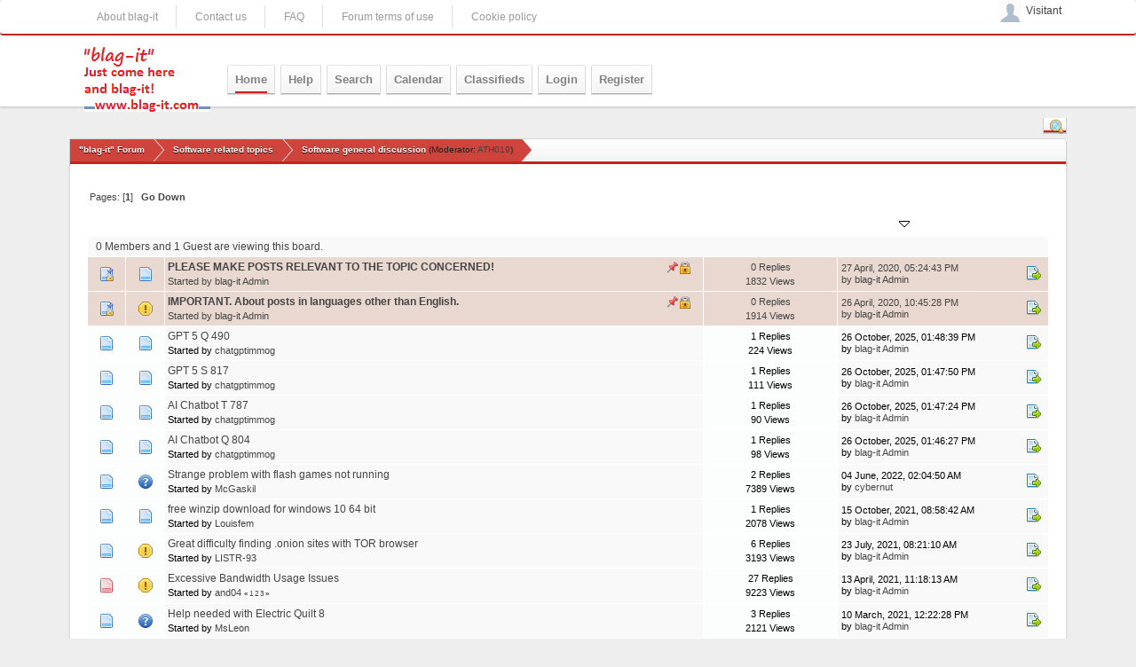

--- FILE ---
content_type: text/html; charset=UTF-8
request_url: https://www.blag-it.com/index.php?PHPSESSID=na2bvg11q5k3qbffqklmoscd86&board=73.0
body_size: 5781
content:
<!DOCTYPE html PUBLIC "-//W3C//DTD XHTML 1.0 Transitional//EN" "http://www.w3.org/TR/xhtml1/DTD/xhtml1-transitional.dtd">
<html xmlns="http://www.w3.org/1999/xhtml">
<head><meta http-equiv="Content-Type" content="text/html; charset=utf-8">
	<link rel="stylesheet" href="https://stackpath.bootstrapcdn.com/bootstrap/4.3.1/css/bootstrap.min.css" integrity="sha384-ggOyR0iXCbMQv3Xipma34MD+dH/1fQ784/j6cY/iJTQUOhcWr7x9JvoRxT2MZw1T" crossorigin="anonymous">
	<link rel="stylesheet" type="text/css" href="https://www.blag-it.com/Themes/RedWhtTheme/css/index.css?fin20" />
	<link rel="stylesheet" type="text/css" href="https://www.blag-it.com/Themes/default/css/webkit.css" />
	<script type="text/javascript" src="https://code.jquery.com/jquery-3.3.1.min.js"></script>
	<script src="https://cdnjs.cloudflare.com/ajax/libs/popper.js/1.14.7/umd/popper.min.js" integrity="sha384-UO2eT0CpHqdSJQ6hJty5KVphtPhzWj9WO1clHTMGa3JDZwrnQq4sF86dIHNDz0W1" crossorigin="anonymous"></script>
	<script src="https://stackpath.bootstrapcdn.com/bootstrap/4.3.1/js/bootstrap.min.js" integrity="sha384-JjSmVgyd0p3pXB1rRibZUAYoIIy6OrQ6VrjIEaFf/nJGzIxFDsf4x0xIM+B07jRM" crossorigin="anonymous"></script>
	<script type="text/javascript" src="https://www.blag-it.com/Themes/default/scripts/script.js?fin20"></script>
	<script type="text/javascript" src="https://www.blag-it.com/Themes/RedWhtTheme/scripts/theme.js?fin20"></script>
	<script type="text/javascript" src="https://www.blag-it.com/Themes/RedWhtTheme/scripts/global.js?fin20"></script>
	<script type="text/javascript"><!-- // --><![CDATA[
		var smf_theme_url = "https://www.blag-it.com/Themes/RedWhtTheme";
		var smf_default_theme_url = "https://www.blag-it.com/Themes/default";
		var smf_images_url = "https://www.blag-it.com/Themes/RedWhtTheme/images";
		var smf_scripturl = "https://www.blag-it.com/index.php?PHPSESSID=na2bvg11q5k3qbffqklmoscd86&amp;";
		var smf_iso_case_folding = false;
		var smf_charset = "UTF-8";
		var ajax_notification_text = "Loading...";
		var ajax_notification_cancel_text = "Cancel";
	// ]]></script>
	<style type="text/css">
	@media (min-width: 768px) 
	{
		.container {
			width: 90%;
			max-width: 90%;
		}
	}

	</style>
	
	<meta name="description" content="Software general discussion" />
	<meta name="keywords" content="pastimes, products, discussion, gaming, political, media, services, scientific, forum, Forum, Classifieds, classifieds, members, Members, notices, pastimes, products, gaming, political, media" />
	<title>Software general discussion</title>
	<meta name="viewport" content="width=device-width, initial-scale=1, shrink-to-fit=no">
	<link rel="canonical" href="https://www.blag-it.com/index.php?board=73.0" />
	<link rel="help" href="https://www.blag-it.com/index.php?PHPSESSID=na2bvg11q5k3qbffqklmoscd86&amp;action=help" />
	<link rel="search" href="https://www.blag-it.com/index.php?PHPSESSID=na2bvg11q5k3qbffqklmoscd86&amp;action=search" />
	<link rel="contents" href="https://www.blag-it.com/index.php?PHPSESSID=na2bvg11q5k3qbffqklmoscd86&amp;" />
	<link rel="alternate" type="application/rss+xml" title="&quot;blag-it&quot; Forum - RSS" href="https://www.blag-it.com/index.php?PHPSESSID=na2bvg11q5k3qbffqklmoscd86&amp;type=rss;action=.xml" />
	<link rel="index" href="https://www.blag-it.com/index.php?PHPSESSID=na2bvg11q5k3qbffqklmoscd86&amp;board=73.0" />
	<meta name="msvalidate.01" content="10190A2AD6A43931F0178B28063488D2" />
</head>
<body><div id="menubar" class="d-none d-sm-none d-md-block">
	<div class="container">
			<div id="topbar">
					<ul>
						<li><a href="https://www.ciberpen.com/blag-it-about.html">About blag-it</a></li>
						<li><a href="https://www.ciberpen.com/blag-it-contact.html">Contact us</a></li>
						<li><a href="https://www.ciberpen.com/blag-it-faq.html">FAQ</a></li>
						<li><a href="https://www.ciberpen.com/blag-it-terms.html">Forum terms of use</a></li>
						<li><a href="https://www.ciberpen.com/blag-it-cookies.html">Cookie policy</a></li>
				</ul>
			</div> 			
	<div id="user">
			<ul> 
				<li>
					<a href="#" id="dropdown_user">
						<img class="avatar" src="https://www.blag-it.com/Themes/RedWhtTheme/images/theme/noavatar.png" alt="Visitant"/>
						<span>Visitant</span>
					</a>
				
				<ul class="dropmenu_user" style="display: none;">
					<li class="ulist"><a href="https://www.blag-it.com/index.php?PHPSESSID=na2bvg11q5k3qbffqklmoscd86&amp;action=login">Login</a></li>
					<li class="ulist"><a href="https://www.blag-it.com/index.php?PHPSESSID=na2bvg11q5k3qbffqklmoscd86&amp;action=register">Register</a></li>
				</ul>
				</li>			
				</ul>			
		</div>
			</div>
			</div>
        <div id="header">
            <div  class="container">
			<div class="header_menu">
	<nav class="navbar navbar-expand-lg" role="navigation">
	<a href="https://www.blag-it.com/index.php?PHPSESSID=na2bvg11q5k3qbffqklmoscd86&amp;" class="navbar-brand"><img src="https://www.blag-it.com/Themes/RedWhtTheme/images/blag-itLogoX.png" alt=""blag-it" Forum" /></a>
		<button class="navbar-toggler" type="button" data-toggle="collapse" data-target="#navbarSupportedContent" aria-controls="navbarSupportedContent" aria-expanded="false" aria-label="Toggle navigation">
			<span class="navbar-toggler-icon"></span>
		</button>

		<div class="collapse navbar-collapse" id="navbarSupportedContent">
			<ul class="navbar-nav mr-auto">
				<li id="button_home" class="nav-item  active">
				<a class="nav-link" href="https://www.blag-it.com/index.php?PHPSESSID=na2bvg11q5k3qbffqklmoscd86&amp;">
					<span class="last firstlevel">Home</span>
					</a>
				</li>
				<li id="button_help" class="nav-item ">
				<a class="nav-link" href="https://www.blag-it.com/index.php?PHPSESSID=na2bvg11q5k3qbffqklmoscd86&amp;action=help">
					<span class="firstlevel">Help</span>
					</a>
				</li>
				<li id="button_search" class="nav-item ">
				<a class="nav-link" href="https://www.blag-it.com/index.php?PHPSESSID=na2bvg11q5k3qbffqklmoscd86&amp;action=search">
					<span class="firstlevel">Search</span>
					</a>
				</li>
				<li id="button_calendar" class="nav-item ">
				<a class="nav-link" href="https://www.blag-it.com/index.php?PHPSESSID=na2bvg11q5k3qbffqklmoscd86&amp;action=calendar">
					<span class="firstlevel">Calendar</span>
					</a>
				</li>
				<li id="button_classifieds" class="nav-item ">
				<a class="nav-link" href="https://www.blag-it.com/index.php?PHPSESSID=na2bvg11q5k3qbffqklmoscd86&amp;action=classifieds">
					<span class="firstlevel">Classifieds</span>
					</a>
				</li>
				<li id="button_login" class="nav-item ">
				<a class="nav-link" href="https://www.blag-it.com/index.php?PHPSESSID=na2bvg11q5k3qbffqklmoscd86&amp;action=login">
					<span class="firstlevel">Login</span>
					</a>
				</li>
				<li id="button_register" class="nav-item ">
				<a class="nav-link" href="https://www.blag-it.com/index.php?PHPSESSID=na2bvg11q5k3qbffqklmoscd86&amp;action=register">
					<span class="last firstlevel">Register</span>
					</a>
				</li>
			</ul>
		</div>
	</nav>
	<div class="right">
	<div id="button_se"><a href="#" id="btn_se"><img src="https://www.blag-it.com/Themes/RedWhtTheme/images/filter.gif" alt="Open Finder" title="Open Finder" /></a></div>
	<div id="search_btn" style="display:none;">						
		<form id="search_form" accept-charset="ISO-8859-1" method="post" action="https://www.blag-it.com/index.php?PHPSESSID=na2bvg11q5k3qbffqklmoscd86&amp;action=search2">
			<input id="searchinput" class="input_text" type="text" value="" name="search" title="Enter your search" style="font-style:italic" />
			<input type="hidden" name="advanced" value="0" />
		</form>
	</div>
	</div>

	</div>
	</div>
		<br class="clear" />
	</div>
	<br class="clear" />
	<div class="container">
	
	<div class="navigate_section">
		<ul>
			<li><div class="lt_wrapper"><div class="lt_last"></div><div class="lt_midle">
				<a href="https://www.blag-it.com/index.php?PHPSESSID=na2bvg11q5k3qbffqklmoscd86&amp;"><span>&quot;blag-it&quot; Forum</span></a>
			</div><div class="lt_first"></div></div></li>
			<li><div class="lt_wrapper"><div class="lt_last"></div><div class="lt_midle">
				<a href="https://www.blag-it.com/index.php?PHPSESSID=na2bvg11q5k3qbffqklmoscd86&amp;#c13"><span>Software related topics</span></a>
			</div><div class="lt_first"></div></div></li>
			<li class="last"><div class="lt_wrapper"><div class="lt_last"></div><div class="lt_midle">
				<a href="https://www.blag-it.com/index.php?PHPSESSID=na2bvg11q5k3qbffqklmoscd86&amp;board=73.0"><span>Software general discussion</span></a> (Moderator: <a href="https://www.blag-it.com/index.php?PHPSESSID=na2bvg11q5k3qbffqklmoscd86&amp;action=profile;u=6" title="Board Moderator">ATH019</a>)
			</div><div class="lt_first"></div></div></li>
		</ul>
	</div>
	<div id="content_section">
	<a id="top"></a>
	<div class="pagesection">
		<div class="pagelinks floatleft">Pages: [<strong>1</strong>]  &nbsp;&nbsp;<a href="#bot"><strong>Go Down</strong></a></div>
		
	</div>
	<div class="tborder topic_table" id="messageindex">
		<table class="table_grid" cellspacing="0">
			<thead>
				<tr class="catbg">
					<th scope="col" class="first_th" width="8%" colspan="2">&nbsp;</th>
					<th scope="col" class="lefttext"><a href="https://www.blag-it.com/index.php?PHPSESSID=na2bvg11q5k3qbffqklmoscd86&amp;board=73.0;sort=subject">Subject</a> / <a href="https://www.blag-it.com/index.php?PHPSESSID=na2bvg11q5k3qbffqklmoscd86&amp;board=73.0;sort=starter">Started by</a></th>
					<th scope="col" width="14%"><a href="https://www.blag-it.com/index.php?PHPSESSID=na2bvg11q5k3qbffqklmoscd86&amp;board=73.0;sort=replies">Replies</a> / <a href="https://www.blag-it.com/index.php?PHPSESSID=na2bvg11q5k3qbffqklmoscd86&amp;board=73.0;sort=views">Views</a></th>
					<th scope="col" class="lefttext last_th" width="22%"><a href="https://www.blag-it.com/index.php?PHPSESSID=na2bvg11q5k3qbffqklmoscd86&amp;board=73.0;sort=last_post">Last post <img src="https://www.blag-it.com/Themes/RedWhtTheme/images/sort_down.gif" alt="" /></a></th>
				</tr>
			</thead>
			<tbody>
				<tr class="windowbg2 whos_viewing">
					<td colspan="5" class="smalltext">0 Members and 1 Guest are viewing this board.
					</td>
				</tr>
				<tr>
					<td class="icon1 stickybg locked_sticky">
						<img src="https://www.blag-it.com/Themes/RedWhtTheme/images/topic/normal_post_locked_sticky.gif" alt="" />
					</td>
					<td class="icon2 stickybg locked_sticky">
						<img src="https://www.blag-it.com/Themes/RedWhtTheme/images/post/xx.gif" alt="" />
					</td>
					<td class="subject stickybg locked_sticky2">
						<div >
							<strong><span id="msg_24802"><a href="https://www.blag-it.com/index.php?PHPSESSID=na2bvg11q5k3qbffqklmoscd86&amp;topic=23632.0">PLEASE MAKE POSTS RELEVANT TO THE TOPIC CONCERNED! </a></span></strong>
							<p>Started by <a href="https://www.blag-it.com/index.php?PHPSESSID=na2bvg11q5k3qbffqklmoscd86&amp;action=profile;u=1" title="View the profile of blag-it Admin">blag-it Admin</a>
								<small id="pages24802"></small>
							</p>
						</div>
					</td>
					<td class="stats stickybg locked_sticky">
						0 Replies
						<br />
						1832 Views
					</td>
					<td class="lastpost stickybg locked_sticky2">
						<a href="https://www.blag-it.com/index.php?PHPSESSID=na2bvg11q5k3qbffqklmoscd86&amp;topic=23632.0#msg24802"><img src="https://www.blag-it.com/Themes/RedWhtTheme/images/icons/last_post.gif" alt="Last post" title="Last post" /></a>
						27 April, 2020, 05:24:43 PM<br />
						by <a href="https://www.blag-it.com/index.php?PHPSESSID=na2bvg11q5k3qbffqklmoscd86&amp;action=profile;u=1">blag-it Admin</a>
					</td>
				</tr>
				<tr>
					<td class="icon1 stickybg locked_sticky">
						<img src="https://www.blag-it.com/Themes/RedWhtTheme/images/topic/normal_post_locked_sticky.gif" alt="" />
					</td>
					<td class="icon2 stickybg locked_sticky">
						<img src="https://www.blag-it.com/Themes/RedWhtTheme/images/post/exclamation.gif" alt="" />
					</td>
					<td class="subject stickybg locked_sticky2">
						<div >
							<strong><span id="msg_22765"><a href="https://www.blag-it.com/index.php?PHPSESSID=na2bvg11q5k3qbffqklmoscd86&amp;topic=21603.0">IMPORTANT. About posts in languages other than English.</a></span></strong>
							<p>Started by <a href="https://www.blag-it.com/index.php?PHPSESSID=na2bvg11q5k3qbffqklmoscd86&amp;action=profile;u=1" title="View the profile of blag-it Admin">blag-it Admin</a>
								<small id="pages22765"></small>
							</p>
						</div>
					</td>
					<td class="stats stickybg locked_sticky">
						0 Replies
						<br />
						1914 Views
					</td>
					<td class="lastpost stickybg locked_sticky2">
						<a href="https://www.blag-it.com/index.php?PHPSESSID=na2bvg11q5k3qbffqklmoscd86&amp;topic=21603.0#msg22765"><img src="https://www.blag-it.com/Themes/RedWhtTheme/images/icons/last_post.gif" alt="Last post" title="Last post" /></a>
						26 April, 2020, 10:45:28 PM<br />
						by <a href="https://www.blag-it.com/index.php?PHPSESSID=na2bvg11q5k3qbffqklmoscd86&amp;action=profile;u=1">blag-it Admin</a>
					</td>
				</tr>
				<tr>
					<td class="icon1 windowbg">
						<img src="https://www.blag-it.com/Themes/RedWhtTheme/images/topic/normal_post.gif" alt="" />
					</td>
					<td class="icon2 windowbg">
						<img src="https://www.blag-it.com/Themes/RedWhtTheme/images/post/xx.gif" alt="" />
					</td>
					<td class="subject windowbg2">
						<div >
							<span id="msg_698385"><a href="https://www.blag-it.com/index.php?PHPSESSID=na2bvg11q5k3qbffqklmoscd86&amp;topic=524235.0">GPT 5 Q 490</a></span>
							<p>Started by <a href="https://www.blag-it.com/index.php?PHPSESSID=na2bvg11q5k3qbffqklmoscd86&amp;action=profile;u=44625" title="View the profile of chatgptimmog">chatgptimmog</a>
								<small id="pages698385"></small>
							</p>
						</div>
					</td>
					<td class="stats windowbg">
						1 Replies
						<br />
						224 Views
					</td>
					<td class="lastpost windowbg2">
						<a href="https://www.blag-it.com/index.php?PHPSESSID=na2bvg11q5k3qbffqklmoscd86&amp;topic=524235.0#msg698486"><img src="https://www.blag-it.com/Themes/RedWhtTheme/images/icons/last_post.gif" alt="Last post" title="Last post" /></a>
						26 October, 2025, 01:48:39 PM<br />
						by <a href="https://www.blag-it.com/index.php?PHPSESSID=na2bvg11q5k3qbffqklmoscd86&amp;action=profile;u=1">blag-it Admin</a>
					</td>
				</tr>
				<tr>
					<td class="icon1 windowbg">
						<img src="https://www.blag-it.com/Themes/RedWhtTheme/images/topic/normal_post.gif" alt="" />
					</td>
					<td class="icon2 windowbg">
						<img src="https://www.blag-it.com/Themes/RedWhtTheme/images/post/xx.gif" alt="" />
					</td>
					<td class="subject windowbg2">
						<div >
							<span id="msg_698386"><a href="https://www.blag-it.com/index.php?PHPSESSID=na2bvg11q5k3qbffqklmoscd86&amp;topic=524236.0">GPT 5 S 817</a></span>
							<p>Started by <a href="https://www.blag-it.com/index.php?PHPSESSID=na2bvg11q5k3qbffqklmoscd86&amp;action=profile;u=44625" title="View the profile of chatgptimmog">chatgptimmog</a>
								<small id="pages698386"></small>
							</p>
						</div>
					</td>
					<td class="stats windowbg">
						1 Replies
						<br />
						111 Views
					</td>
					<td class="lastpost windowbg2">
						<a href="https://www.blag-it.com/index.php?PHPSESSID=na2bvg11q5k3qbffqklmoscd86&amp;topic=524236.0#msg698485"><img src="https://www.blag-it.com/Themes/RedWhtTheme/images/icons/last_post.gif" alt="Last post" title="Last post" /></a>
						26 October, 2025, 01:47:50 PM<br />
						by <a href="https://www.blag-it.com/index.php?PHPSESSID=na2bvg11q5k3qbffqklmoscd86&amp;action=profile;u=1">blag-it Admin</a>
					</td>
				</tr>
				<tr>
					<td class="icon1 windowbg">
						<img src="https://www.blag-it.com/Themes/RedWhtTheme/images/topic/normal_post.gif" alt="" />
					</td>
					<td class="icon2 windowbg">
						<img src="https://www.blag-it.com/Themes/RedWhtTheme/images/post/xx.gif" alt="" />
					</td>
					<td class="subject windowbg2">
						<div >
							<span id="msg_698387"><a href="https://www.blag-it.com/index.php?PHPSESSID=na2bvg11q5k3qbffqklmoscd86&amp;topic=524237.0">AI Chatbot T 787</a></span>
							<p>Started by <a href="https://www.blag-it.com/index.php?PHPSESSID=na2bvg11q5k3qbffqklmoscd86&amp;action=profile;u=44625" title="View the profile of chatgptimmog">chatgptimmog</a>
								<small id="pages698387"></small>
							</p>
						</div>
					</td>
					<td class="stats windowbg">
						1 Replies
						<br />
						90 Views
					</td>
					<td class="lastpost windowbg2">
						<a href="https://www.blag-it.com/index.php?PHPSESSID=na2bvg11q5k3qbffqklmoscd86&amp;topic=524237.0#msg698484"><img src="https://www.blag-it.com/Themes/RedWhtTheme/images/icons/last_post.gif" alt="Last post" title="Last post" /></a>
						26 October, 2025, 01:47:24 PM<br />
						by <a href="https://www.blag-it.com/index.php?PHPSESSID=na2bvg11q5k3qbffqklmoscd86&amp;action=profile;u=1">blag-it Admin</a>
					</td>
				</tr>
				<tr>
					<td class="icon1 windowbg">
						<img src="https://www.blag-it.com/Themes/RedWhtTheme/images/topic/normal_post.gif" alt="" />
					</td>
					<td class="icon2 windowbg">
						<img src="https://www.blag-it.com/Themes/RedWhtTheme/images/post/xx.gif" alt="" />
					</td>
					<td class="subject windowbg2">
						<div >
							<span id="msg_698388"><a href="https://www.blag-it.com/index.php?PHPSESSID=na2bvg11q5k3qbffqklmoscd86&amp;topic=524238.0">AI Chatbot Q 804</a></span>
							<p>Started by <a href="https://www.blag-it.com/index.php?PHPSESSID=na2bvg11q5k3qbffqklmoscd86&amp;action=profile;u=44625" title="View the profile of chatgptimmog">chatgptimmog</a>
								<small id="pages698388"></small>
							</p>
						</div>
					</td>
					<td class="stats windowbg">
						1 Replies
						<br />
						98 Views
					</td>
					<td class="lastpost windowbg2">
						<a href="https://www.blag-it.com/index.php?PHPSESSID=na2bvg11q5k3qbffqklmoscd86&amp;topic=524238.0#msg698483"><img src="https://www.blag-it.com/Themes/RedWhtTheme/images/icons/last_post.gif" alt="Last post" title="Last post" /></a>
						26 October, 2025, 01:46:27 PM<br />
						by <a href="https://www.blag-it.com/index.php?PHPSESSID=na2bvg11q5k3qbffqklmoscd86&amp;action=profile;u=1">blag-it Admin</a>
					</td>
				</tr>
				<tr>
					<td class="icon1 windowbg">
						<img src="https://www.blag-it.com/Themes/RedWhtTheme/images/topic/normal_post.gif" alt="" />
					</td>
					<td class="icon2 windowbg">
						<img src="https://www.blag-it.com/Themes/RedWhtTheme/images/post/question.gif" alt="" />
					</td>
					<td class="subject windowbg2">
						<div >
							<span id="msg_587230"><a href="https://www.blag-it.com/index.php?PHPSESSID=na2bvg11q5k3qbffqklmoscd86&amp;topic=511601.0">Strange problem with flash games not running</a></span>
							<p>Started by <a href="https://www.blag-it.com/index.php?PHPSESSID=na2bvg11q5k3qbffqklmoscd86&amp;action=profile;u=4" title="View the profile of McGaskil">McGaskil</a>
								<small id="pages587230"></small>
							</p>
						</div>
					</td>
					<td class="stats windowbg">
						2 Replies
						<br />
						7389 Views
					</td>
					<td class="lastpost windowbg2">
						<a href="https://www.blag-it.com/index.php?PHPSESSID=na2bvg11q5k3qbffqklmoscd86&amp;topic=511601.0#msg590228"><img src="https://www.blag-it.com/Themes/RedWhtTheme/images/icons/last_post.gif" alt="Last post" title="Last post" /></a>
						04 June, 2022, 02:04:50 AM<br />
						by <a href="https://www.blag-it.com/index.php?PHPSESSID=na2bvg11q5k3qbffqklmoscd86&amp;action=profile;u=3">cybernut</a>
					</td>
				</tr>
				<tr>
					<td class="icon1 windowbg">
						<img src="https://www.blag-it.com/Themes/RedWhtTheme/images/topic/normal_post.gif" alt="" />
					</td>
					<td class="icon2 windowbg">
						<img src="https://www.blag-it.com/Themes/RedWhtTheme/images/post/xx.gif" alt="" />
					</td>
					<td class="subject windowbg2">
						<div >
							<span id="msg_554014"><a href="https://www.blag-it.com/index.php?PHPSESSID=na2bvg11q5k3qbffqklmoscd86&amp;topic=507797.0">free winzip download for windows 10 64 bit</a></span>
							<p>Started by <a href="https://www.blag-it.com/index.php?PHPSESSID=na2bvg11q5k3qbffqklmoscd86&amp;action=profile;u=11331" title="View the profile of Louisfem">Louisfem</a>
								<small id="pages554014"></small>
							</p>
						</div>
					</td>
					<td class="stats windowbg">
						1 Replies
						<br />
						2078 Views
					</td>
					<td class="lastpost windowbg2">
						<a href="https://www.blag-it.com/index.php?PHPSESSID=na2bvg11q5k3qbffqklmoscd86&amp;topic=507797.0#msg554035"><img src="https://www.blag-it.com/Themes/RedWhtTheme/images/icons/last_post.gif" alt="Last post" title="Last post" /></a>
						15 October, 2021, 08:58:42 AM<br />
						by <a href="https://www.blag-it.com/index.php?PHPSESSID=na2bvg11q5k3qbffqklmoscd86&amp;action=profile;u=1">blag-it Admin</a>
					</td>
				</tr>
				<tr>
					<td class="icon1 windowbg">
						<img src="https://www.blag-it.com/Themes/RedWhtTheme/images/topic/normal_post.gif" alt="" />
					</td>
					<td class="icon2 windowbg">
						<img src="https://www.blag-it.com/Themes/RedWhtTheme/images/post/exclamation.gif" alt="" />
					</td>
					<td class="subject windowbg2">
						<div >
							<span id="msg_514079"><a href="https://www.blag-it.com/index.php?PHPSESSID=na2bvg11q5k3qbffqklmoscd86&amp;topic=495297.0">Great difficulty finding .onion sites with TOR browser</a></span>
							<p>Started by <a href="https://www.blag-it.com/index.php?PHPSESSID=na2bvg11q5k3qbffqklmoscd86&amp;action=profile;u=9377" title="View the profile of LISTR-93">LISTR-93</a>
								<small id="pages514079"></small>
							</p>
						</div>
					</td>
					<td class="stats windowbg">
						6 Replies
						<br />
						3193 Views
					</td>
					<td class="lastpost windowbg2">
						<a href="https://www.blag-it.com/index.php?PHPSESSID=na2bvg11q5k3qbffqklmoscd86&amp;topic=495297.0#msg525137"><img src="https://www.blag-it.com/Themes/RedWhtTheme/images/icons/last_post.gif" alt="Last post" title="Last post" /></a>
						23 July, 2021, 08:21:10 AM<br />
						by <a href="https://www.blag-it.com/index.php?PHPSESSID=na2bvg11q5k3qbffqklmoscd86&amp;action=profile;u=1">blag-it Admin</a>
					</td>
				</tr>
				<tr>
					<td class="icon1 windowbg">
						<img src="https://www.blag-it.com/Themes/RedWhtTheme/images/topic/veryhot_post.gif" alt="" />
					</td>
					<td class="icon2 windowbg">
						<img src="https://www.blag-it.com/Themes/RedWhtTheme/images/post/exclamation.gif" alt="" />
					</td>
					<td class="subject windowbg2">
						<div >
							<span id="msg_471243"><a href="https://www.blag-it.com/index.php?PHPSESSID=na2bvg11q5k3qbffqklmoscd86&amp;topic=452925.0">Excessive Bandwidth Usage Issues</a></span>
							<p>Started by <a href="https://www.blag-it.com/index.php?PHPSESSID=na2bvg11q5k3qbffqklmoscd86&amp;action=profile;u=159" title="View the profile of and04">and04</a>
								<small id="pages471243">&#171; <a class="navPages" href="https://www.blag-it.com/index.php?PHPSESSID=na2bvg11q5k3qbffqklmoscd86&amp;topic=452925.0">1</a> <a class="navPages" href="https://www.blag-it.com/index.php?PHPSESSID=na2bvg11q5k3qbffqklmoscd86&amp;topic=452925.10">2</a> <a class="navPages" href="https://www.blag-it.com/index.php?PHPSESSID=na2bvg11q5k3qbffqklmoscd86&amp;topic=452925.20">3</a>  &#187;</small>
							</p>
						</div>
					</td>
					<td class="stats windowbg">
						27 Replies
						<br />
						9223 Views
					</td>
					<td class="lastpost windowbg2">
						<a href="https://www.blag-it.com/index.php?PHPSESSID=na2bvg11q5k3qbffqklmoscd86&amp;topic=452925.20#msg480481"><img src="https://www.blag-it.com/Themes/RedWhtTheme/images/icons/last_post.gif" alt="Last post" title="Last post" /></a>
						13 April, 2021, 11:18:13 AM<br />
						by <a href="https://www.blag-it.com/index.php?PHPSESSID=na2bvg11q5k3qbffqklmoscd86&amp;action=profile;u=1">blag-it Admin</a>
					</td>
				</tr>
				<tr>
					<td class="icon1 windowbg">
						<img src="https://www.blag-it.com/Themes/RedWhtTheme/images/topic/normal_post.gif" alt="" />
					</td>
					<td class="icon2 windowbg">
						<img src="https://www.blag-it.com/Themes/RedWhtTheme/images/post/question.gif" alt="" />
					</td>
					<td class="subject windowbg2">
						<div >
							<span id="msg_466210"><a href="https://www.blag-it.com/index.php?PHPSESSID=na2bvg11q5k3qbffqklmoscd86&amp;topic=447908.0">Help needed with Electric Quilt 8</a></span>
							<p>Started by <a href="https://www.blag-it.com/index.php?PHPSESSID=na2bvg11q5k3qbffqklmoscd86&amp;action=profile;u=5" title="View the profile of MsLeon">MsLeon</a>
								<small id="pages466210"></small>
							</p>
						</div>
					</td>
					<td class="stats windowbg">
						3 Replies
						<br />
						2121 Views
					</td>
					<td class="lastpost windowbg2">
						<a href="https://www.blag-it.com/index.php?PHPSESSID=na2bvg11q5k3qbffqklmoscd86&amp;topic=447908.0#msg467124"><img src="https://www.blag-it.com/Themes/RedWhtTheme/images/icons/last_post.gif" alt="Last post" title="Last post" /></a>
						10 March, 2021, 12:22:28 PM<br />
						by <a href="https://www.blag-it.com/index.php?PHPSESSID=na2bvg11q5k3qbffqklmoscd86&amp;action=profile;u=1">blag-it Admin</a>
					</td>
				</tr>
				<tr>
					<td class="icon1 windowbg">
						<img src="https://www.blag-it.com/Themes/RedWhtTheme/images/topic/normal_post.gif" alt="" />
					</td>
					<td class="icon2 windowbg">
						<img src="https://www.blag-it.com/Themes/RedWhtTheme/images/post/xx.gif" alt="" />
					</td>
					<td class="subject windowbg2">
						<div >
							<span id="msg_357549"><a href="https://www.blag-it.com/index.php?PHPSESSID=na2bvg11q5k3qbffqklmoscd86&amp;topic=346924.0">I'm going off of at least Runescape used to work</a></span>
							<p>Started by <a href="https://www.blag-it.com/index.php?PHPSESSID=na2bvg11q5k3qbffqklmoscd86&amp;action=profile;u=9205" title="View the profile of Amerzone">Amerzone</a>
								<small id="pages357549"></small>
							</p>
						</div>
					</td>
					<td class="stats windowbg">
						1 Replies
						<br />
						1836 Views
					</td>
					<td class="lastpost windowbg2">
						<a href="https://www.blag-it.com/index.php?PHPSESSID=na2bvg11q5k3qbffqklmoscd86&amp;topic=346924.0#msg360065"><img src="https://www.blag-it.com/Themes/RedWhtTheme/images/icons/last_post.gif" alt="Last post" title="Last post" /></a>
						29 January, 2021, 12:18:05 AM<br />
						by <a href="https://www.blag-it.com/index.php?PHPSESSID=na2bvg11q5k3qbffqklmoscd86&amp;action=profile;u=1">blag-it Admin</a>
					</td>
				</tr>
				<tr>
					<td class="icon1 windowbg">
						<img src="https://www.blag-it.com/Themes/RedWhtTheme/images/topic/normal_post.gif" alt="" />
					</td>
					<td class="icon2 windowbg">
						<img src="https://www.blag-it.com/Themes/RedWhtTheme/images/post/xx.gif" alt="" />
					</td>
					<td class="subject windowbg2">
						<div >
							<span id="msg_185673"><a href="https://www.blag-it.com/index.php?PHPSESSID=na2bvg11q5k3qbffqklmoscd86&amp;topic=181813.0">antivirus support</a></span>
							<p>Started by <a href="https://www.blag-it.com/index.php?PHPSESSID=na2bvg11q5k3qbffqklmoscd86&amp;action=profile;u=6320" title="View the profile of kayle1995">kayle1995</a>
								<small id="pages185673"></small>
							</p>
						</div>
					</td>
					<td class="stats windowbg">
						0 Replies
						<br />
						516 Views
					</td>
					<td class="lastpost windowbg2">
						<a href="https://www.blag-it.com/index.php?PHPSESSID=na2bvg11q5k3qbffqklmoscd86&amp;topic=181813.0#msg185673"><img src="https://www.blag-it.com/Themes/RedWhtTheme/images/icons/last_post.gif" alt="Last post" title="Last post" /></a>
						27 August, 2020, 02:37:05 AM<br />
						by <a href="https://www.blag-it.com/index.php?PHPSESSID=na2bvg11q5k3qbffqklmoscd86&amp;action=profile;u=6320">kayle1995</a>
					</td>
				</tr>
				<tr>
					<td class="icon1 windowbg">
						<img src="https://www.blag-it.com/Themes/RedWhtTheme/images/topic/normal_post.gif" alt="" />
					</td>
					<td class="icon2 windowbg">
						<img src="https://www.blag-it.com/Themes/RedWhtTheme/images/post/xx.gif" alt="" />
					</td>
					<td class="subject windowbg2">
						<div >
							<span id="msg_586"><a href="https://www.blag-it.com/index.php?PHPSESSID=na2bvg11q5k3qbffqklmoscd86&amp;topic=157.0">Free Online Word to PDF</a></span>
							<p>Started by <a href="https://www.blag-it.com/index.php?PHPSESSID=na2bvg11q5k3qbffqklmoscd86&amp;action=profile;u=1651" title="View the profile of pdftowordRandom[a..z]z">pdftowordRandom[a..z]z</a>
								<small id="pages586"></small>
							</p>
						</div>
					</td>
					<td class="stats windowbg">
						1 Replies
						<br />
						2538 Views
					</td>
					<td class="lastpost windowbg2">
						<a href="https://www.blag-it.com/index.php?PHPSESSID=na2bvg11q5k3qbffqklmoscd86&amp;topic=157.0#msg602"><img src="https://www.blag-it.com/Themes/RedWhtTheme/images/icons/last_post.gif" alt="Last post" title="Last post" /></a>
						20 March, 2020, 10:41:01 AM<br />
						by <a href="https://www.blag-it.com/index.php?PHPSESSID=na2bvg11q5k3qbffqklmoscd86&amp;action=profile;u=1">blag-it Admin</a>
					</td>
				</tr>
			</tbody>
		</table>
	</div>
	<a id="bot"></a>
	<div class="pagesection">
		
		<div class="pagelinks">Pages: [<strong>1</strong>]  &nbsp;&nbsp;<a href="#top"><strong>Go Up</strong></a></div>
	</div>
	<div class="navigate_section">
		<ul>
			<li><div class="lt_wrapper"><div class="lt_last"></div><div class="lt_midle">
				<a href="https://www.blag-it.com/index.php?PHPSESSID=na2bvg11q5k3qbffqklmoscd86&amp;"><span>&quot;blag-it&quot; Forum</span></a>
			</div><div class="lt_first"></div></div></li>
			<li><div class="lt_wrapper"><div class="lt_last"></div><div class="lt_midle">
				<a href="https://www.blag-it.com/index.php?PHPSESSID=na2bvg11q5k3qbffqklmoscd86&amp;#c13"><span>Software related topics</span></a>
			</div><div class="lt_first"></div></div></li>
			<li class="last"><div class="lt_wrapper"><div class="lt_last"></div><div class="lt_midle">
				<a href="https://www.blag-it.com/index.php?PHPSESSID=na2bvg11q5k3qbffqklmoscd86&amp;board=73.0"><span>Software general discussion</span></a> (Moderator: <a href="https://www.blag-it.com/index.php?PHPSESSID=na2bvg11q5k3qbffqklmoscd86&amp;action=profile;u=6" title="Board Moderator">ATH019</a>)
			</div><div class="lt_first"></div></div></li>
		</ul>
	</div>
	<div class="tborder" id="topic_icons">
		<div class="description">
			<p class="floatright" id="message_index_jump_to">&nbsp;</p>
			<p class="floatleft smalltext">
				<img src="https://www.blag-it.com/Themes/RedWhtTheme/images/topic/normal_post.gif" alt="" align="middle" /> Normal Topic<br />
				<img src="https://www.blag-it.com/Themes/RedWhtTheme/images/topic/hot_post.gif" alt="" align="middle" /> Hot Topic (More than 15 replies)<br />
				<img src="https://www.blag-it.com/Themes/RedWhtTheme/images/topic/veryhot_post.gif" alt="" align="middle" /> Very Hot Topic (More than 25 replies)
			</p>
			<p class="smalltext">
				<img src="https://www.blag-it.com/Themes/RedWhtTheme/images/icons/quick_lock.gif" alt="" align="middle" /> Locked Topic<br />
				<img src="https://www.blag-it.com/Themes/RedWhtTheme/images/icons/quick_sticky.gif" alt="" align="middle" /> Sticky Topic<br />
				<img src="https://www.blag-it.com/Themes/RedWhtTheme/images/topic/normal_poll.gif" alt="" align="middle" /> Poll
			</p>
			<script type="text/javascript"><!-- // --><![CDATA[
				if (typeof(window.XMLHttpRequest) != "undefined")
					aJumpTo[aJumpTo.length] = new JumpTo({
						sContainerId: "message_index_jump_to",
						sJumpToTemplate: "<label class=\"smalltext\" for=\"%select_id%\">Jump to:<" + "/label> %dropdown_list%",
						iCurBoardId: 73,
						iCurBoardChildLevel: 0,
						sCurBoardName: "Software general discussion",
						sBoardChildLevelIndicator: "==",
						sBoardPrefix: "=> ",
						sCatSeparator: "-----------------------------",
						sCatPrefix: "",
						sGoButtonLabel: "Go!"
					});
			// ]]></script>
			<br class="clear" />
		</div>
	</div>
<script type="text/javascript" src="https://www.blag-it.com/Themes/default/scripts/topic.js"></script>
<script type="text/javascript"><!-- // --><![CDATA[

	// Hide certain bits during topic edit.
	hide_prefixes.push("lockicon", "stickyicon", "pages", "newicon");

	// Use it to detect when we've stopped editing.
	document.onclick = modify_topic_click;

	var mouse_on_div;
	function modify_topic_click()
	{
		if (in_edit_mode == 1 && mouse_on_div == 0)
			modify_topic_save("df36d2285d401446da6d10394028caf6", "d81cd3a6d1");
	}

	function modify_topic_keypress(oEvent)
	{
		if (typeof(oEvent.keyCode) != "undefined" && oEvent.keyCode == 13)
		{
			modify_topic_save("df36d2285d401446da6d10394028caf6", "d81cd3a6d1");
			if (typeof(oEvent.preventDefault) == "undefined")
				oEvent.returnValue = false;
			else
				oEvent.preventDefault();
		}
	}

	// For templating, shown when an inline edit is made.
	function modify_topic_show_edit(subject)
	{
		// Just template the subject.
		setInnerHTML(cur_subject_div, '<input type="text" name="subject" value="' + subject + '" size="60" style="width: 95%;" maxlength="80" onkeypress="modify_topic_keypress(event)" class="input_text" /><input type="hidden" name="topic" value="' + cur_topic_id + '" /><input type="hidden" name="msg" value="' + cur_msg_id.substr(4) + '" />');
	}

	// And the reverse for hiding it.
	function modify_topic_hide_edit(subject)
	{
		// Re-template the subject!
		setInnerHTML(cur_subject_div, '<a href="https://www.blag-it.com/index.php?PHPSESSID=na2bvg11q5k3qbffqklmoscd86&amp;topic=' + cur_topic_id + '.0">' + subject + '<' +'/a>');
	}

// ]]></script>
		</div>
	
	<div id="footer_section"><div class="frame">
<div class="smalltext"><a href="https://third-millennium-trading.com">"blag-it" Forum copyright &copy MMXXV-MMXXVI by TMT.</a></div>
 <ul class="reset">
			<li class="copyright">
			<span class="smalltext" style="display: inline; visibility: visible; font-family: Verdana, Arial, sans-serif;"><a href="https://www.blag-it.com/index.php?PHPSESSID=na2bvg11q5k3qbffqklmoscd86&amp;action=credits" title="Simple Machines Forum" target="_blank" class="new_win">SMF 2.0.17</a> |
 <a href="https://www.simplemachines.org/about/smf/license.php" title="License" target="_blank" class="new_win">SMF &copy; 2019</a>, <a href="https://www.simplemachines.org" title="Simple Machines" target="_blank" class="new_win">Simple Machines</a><br /><span class="smalltext"><a href="http://www.smfads.com" target="_blank">SMFAds</a> for <a href="http://www.createaforum.com" title="Forum Hosting" target="_blank">Free Forums</a></span> | <a id="button_agreement" href="https://www.blag-it.com/index.php?PHPSESSID=na2bvg11q5k3qbffqklmoscd86&amp;action=agreement"><span>Terms and Policies</span></a>
			</span></li>
			<li ><a id="button_xhtml" href="http://validator.w3.org/check?uri=referer" target="_blank" class="new_win" title="Valid XHTML 1.0!"><span>XHTML</span></a></li>
			<li><a id="button_rss" href="https://www.blag-it.com/index.php?PHPSESSID=na2bvg11q5k3qbffqklmoscd86&amp;action=.xml;type=rss" class="new_win"><span>RSS</span></a></li>
			<li class="last"><a id="button_wap2" href="https://www.blag-it.com/index.php?PHPSESSID=na2bvg11q5k3qbffqklmoscd86&amp;wap2" class="new_win"><span>WAP2</span></a></li>
			<li class="copyright">Theme by <a href='http://smftricks.com'>Pipee</a></li>
		</ul>
	</div></div>
</body></html>